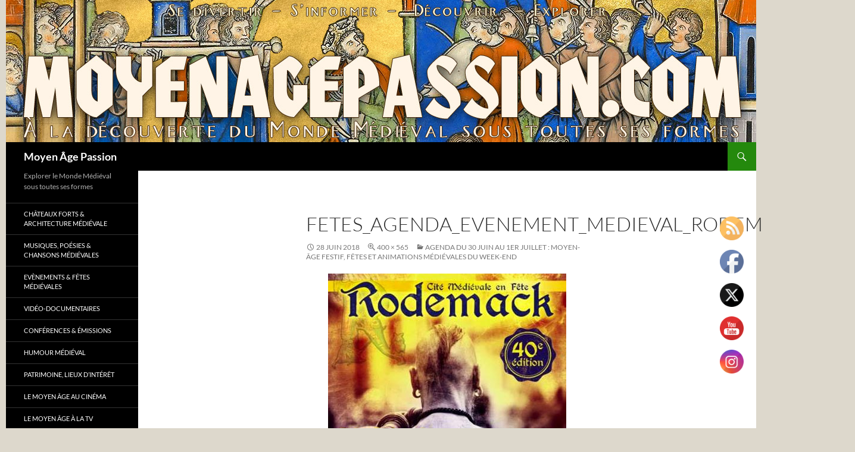

--- FILE ---
content_type: text/html; charset=utf-8
request_url: https://www.google.com/recaptcha/api2/aframe
body_size: 267
content:
<!DOCTYPE HTML><html><head><meta http-equiv="content-type" content="text/html; charset=UTF-8"></head><body><script nonce="gowAKXs6ilQOZrkcSf_UEQ">/** Anti-fraud and anti-abuse applications only. See google.com/recaptcha */ try{var clients={'sodar':'https://pagead2.googlesyndication.com/pagead/sodar?'};window.addEventListener("message",function(a){try{if(a.source===window.parent){var b=JSON.parse(a.data);var c=clients[b['id']];if(c){var d=document.createElement('img');d.src=c+b['params']+'&rc='+(localStorage.getItem("rc::a")?sessionStorage.getItem("rc::b"):"");window.document.body.appendChild(d);sessionStorage.setItem("rc::e",parseInt(sessionStorage.getItem("rc::e")||0)+1);localStorage.setItem("rc::h",'1768597595530');}}}catch(b){}});window.parent.postMessage("_grecaptcha_ready", "*");}catch(b){}</script></body></html>